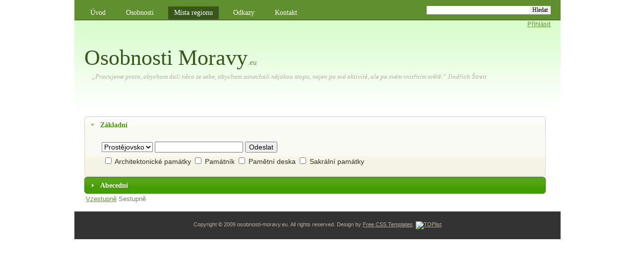

--- FILE ---
content_type: application/javascript
request_url: http://osobnosti-moravy.eu/js/jquery.nette.js
body_size: 558
content:
/**
 * AJAX Nette Framwork plugin for jQuery
 *
 * @copyright  Copyright (c) 2009 Jan Marek
 * @license    MIT
 * @link       http://nettephp.com/cs/extras/jquery-ajax
 * @version    0.1
 */

jQuery.extend({
	updateSnippet: function(id, html) {
		$("#" + id).html(html);
	},

	netteCallback: function(data) {
		// redirect
		if (data.redirect) {
			window.location.href = data.redirect;
		}

		// snippets
		if (data.snippets) {
			for (var i in data.snippets) {
				jQuery.updateSnippet(i, data.snippets[i]);
			}
		}
	}
});


jQuery.ajaxSetup({
	success: function (data) {
		jQuery.netteCallback(data);
	},

	dataType: "json"
});



$(function() {
	// apply AJAX unobtrusive way
	$("a.ajax").live("click", function(event) {
		$.get(this.href);

		// show spinner
		$('<div id="ajax-spinner"></div>').css({
			position: "absolute",
			left: event.pageX + 20,
			top: event.pageY + 40

		}).ajaxStop(function() {
			$(this).remove();

		}).appendTo("body");

		return false;
	});
});